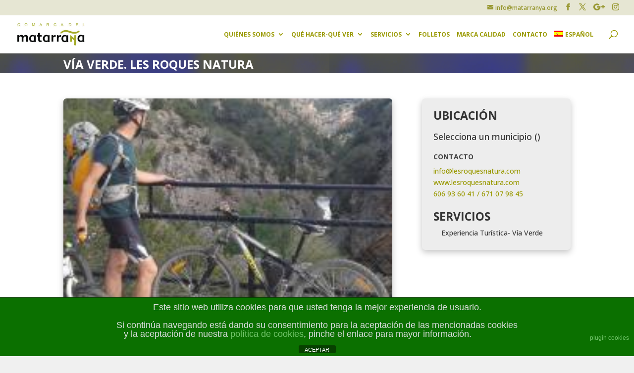

--- FILE ---
content_type: text/css
request_url: https://matarranyaturismo.es/wp-content/cache/minify/9a540.css?x92714
body_size: 526
content:
.single-servicio
p{font-family:Open Sans,Arial,sans-serif;font-size:20px;line-height:30px;color:#333}.single-servicio
.wrapper{background:white}.mw-1024{max-width:1024px;margin:auto}.servicio-head.row.col-wrapper{display:grid;grid-template-columns:auto 300px;grid-gap:60px}.title-wrapper{background-blend-mode:difference;background-image:url(http://matarranyaturismo.es/wp-content/uploads/2017/10/sant-antoni-matarranya-matarraa-teruel-aragon.jpg);background-color:rgba(167, 170, 54, 0.67);margin-bottom:51px}.title-wrapper
h1{color:white;text-transform:uppercase;padding:10px
0 6px}.single-servicio .servicio-sidebar .sidebar-wrapper .servicios-wrapper
h3{margin-top:23px}.single-servicio .servicio-sidebar .sidebar-wrapper
h4{margin-top:13px}.single-servicio .featured-wrapper
img{width:100%;height:auto;max-height:442px;object-fit:cover}.single-servicio .sidebar-wrapper, .single-servicio .featured-wrapper
img{border-radius:6px;box-shadow:0 5px 13px 0 #0000003b}.single-servicio .sidebar-wrapper{background:#ededed;padding:23px}.single-servicio .servicio-sidebar .sidebar-wrapper
h3{font-size:23px;color:#333}.single-servicio .servicio-sidebar .sidebar-wrapper .servicios-list{list-style:disclosure-closed;padding-left:16px}.single-servicio .servicio-sidebar .sidebar-wrapper .datos-wrapper
p{font-size:18px;padding-bottom:6px}.single-servicio .servicio-sidebar .sidebar-wrapper .datos-wrapper
a{display:block}.single-servicio
main{padding:60px
0}.gallery{margin-top:45px}.gallery
h3{font-size:31px;color:#990;margin-bottom:15px}#select-provincia{flex:1 1}

--- FILE ---
content_type: text/css
request_url: https://matarranyaturismo.es/wp-content/themes/Divi-Child/icons/css/fontello.css?x92714
body_size: 1023
content:
@font-face {
  font-family: 'fontello';
  src: url('../font/fontello.eot?83618979');
  src: url('../font/fontello.eot?83618979#iefix') format('embedded-opentype'),
       url('../font/fontello.woff2?83618979') format('woff2'),
       url('../font/fontello.woff?83618979') format('woff'),
       url('../font/fontello.ttf?83618979') format('truetype'),
       url('../font/fontello.svg?83618979#fontello') format('svg');
  font-weight: normal;
  font-style: normal;
}
/* Chrome hack: SVG is rendered more smooth in Windozze. 100% magic, uncomment if you need it. */
/* Note, that will break hinting! In other OS-es font will be not as sharp as it could be */
/*
@media screen and (-webkit-min-device-pixel-ratio:0) {
  @font-face {
    font-family: 'fontello';
    src: url('../font/fontello.svg?83618979#fontello') format('svg');
  }
}
*/
 
 [class^="icon-"]:before, [class*=" icon-"]:before {
  font-family: "fontello";
  font-style: normal;
  font-weight: normal;
  speak: none;
 
  display: inline-block;
  text-decoration: inherit;
  width: 1em;
  margin-right: .2em;
  text-align: center;
  /* opacity: .8; */
 
  /* For safety - reset parent styles, that can break glyph codes*/
  font-variant: normal;
  text-transform: none;
 
  /* fix buttons height, for twitter bootstrap */
  line-height: 1em;
 
  /* Animation center compensation - margins should be symmetric */
  /* remove if not needed */
  margin-left: .2em;
 
  /* you can be more comfortable with increased icons size */
  /* font-size: 120%; */
 
  /* Font smoothing. That was taken from TWBS */
  -webkit-font-smoothing: antialiased;
  -moz-osx-font-smoothing: grayscale;
 
  /* Uncomment for 3D effect */
  /* text-shadow: 1px 1px 1px rgba(127, 127, 127, 0.3); */
}

.icon-icm_n_acceso:before { content: '\e81b'; }
.icon-icm_n_montanya:before { content: '\e81a'; }
.icon-icm_n_mascota:before { content: '\e818'; }

.icon-icm_botella1:before { content: '\e81c'; }
.icon-icm_botella2:before { content: '\e81e'; }
.icon-icm_planta:before { content: '\e81d'; }
 
.icon-icm_comarca_c:before { content: '\e800'; } /* '' */
.icon-icm_contacto_c:before { content: '\e801'; } /* '' */
.icon-icm_gastronomia_c:before { content: '\e802'; } /* '' */
.icon-icm_noticias_c:before { content: '\e803'; } /* '' */
.icon-icm_que_hacer_c:before { content: '\e804'; } /* '' */
.icon-icm_rutas_bici_c:before { content: '\e805'; } /* '' */
.icon-icm_senderismo_c:before { content: '\e806'; } /* '' */
.icon-icm_servicios_c:before { content: '\e807'; } /* '' */
.icon-icm_t_cultural_c:before { content: '\e808'; } /* '' */
.icon-icm_t_ecuestre_c:before { content: '\e809'; } /* '' */
.icon-icm_t_familiar_c:before { content: '\e80a'; } /* '' */
.icon-icm_comarca:before { content: '\e80b'; } /* '' */
.icon-icm_contacto:before { content: '\e80c'; } /* '' */
.icon-icm_gastronomia:before { content: '\e80d'; } /* '' */
.icon-icm_noticias:before { content: '\e80e'; } /* '' */
.icon-icm_que_hacer:before { content: '\e80f'; } /* '' */
.icon-icm_rutas_bici:before { content: '\e810'; } /* '' */
.icon-icm_senderismo:before { content: '\e811'; } /* '' */
.icon-icm_servicios:before { content: '\e812'; } /* '' */
.icon-icm_t_cultural:before { content: '\e813'; } /* '' */
.icon-icm_t_ecuestre:before { content: '\e814'; } /* '' */
.icon-icm_t_familiar:before { content: '\e815'; } /* '' */
.icon-icm_alojamiento_c:before { content: '\e816'; } /* '' */
.icon-icm_alojamiento:before { content: '\e817'; } /* '' */
.icon-family:before { content: '\e819'; } /* '' */

.icon-family:before, .icon-icm_n_acceso:before,.icon-icm_n_mascota:before,.icon-icm_n_montanya:before,.icon-icm_planta:before, .icon-icm_botella2:before, .icon-icm_botella1:before, .icon-icm_t_cultural_c:before ,.icon-icm_t_ecuestre_c:before ,.icon-icm_rutas_bici_c:before,.icon-icm_senderismo_c:before,.icon-icm_gastronomia_c:before{
	color:#a4ab38;
	font-size:5em;
}